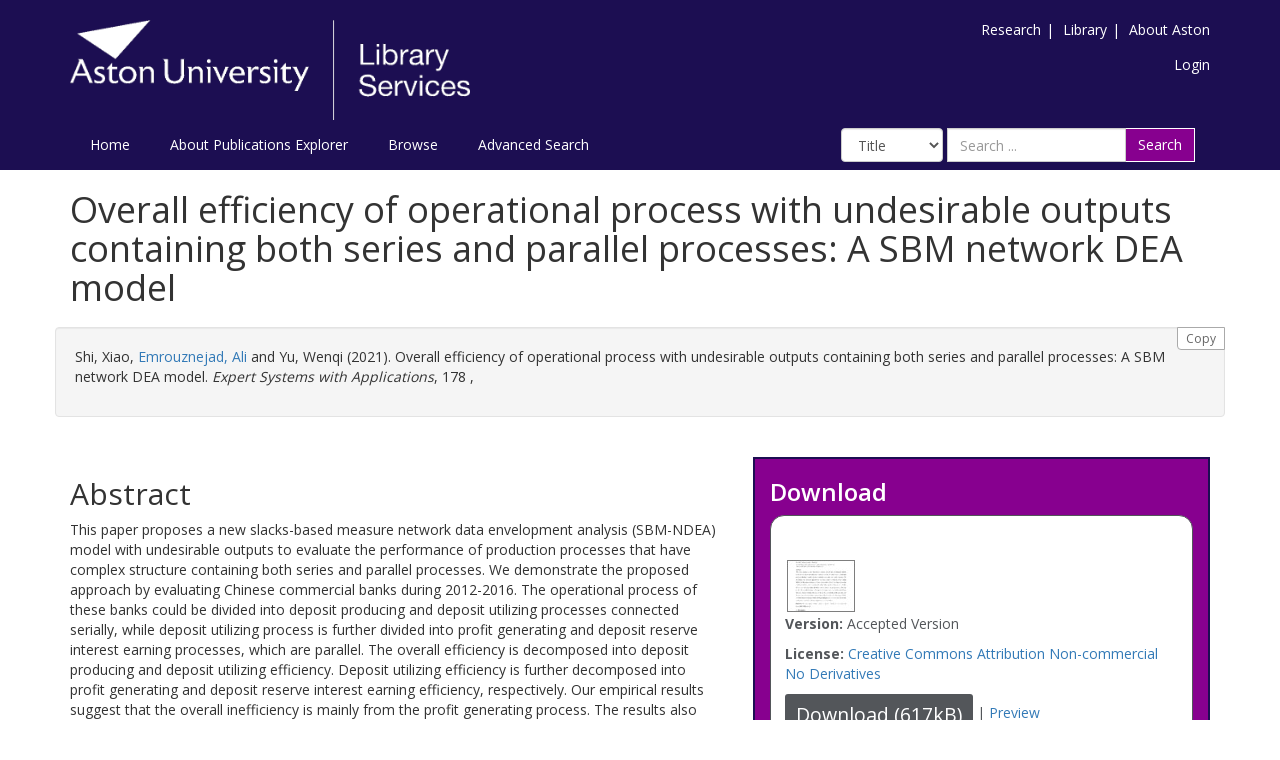

--- FILE ---
content_type: text/html; charset=utf-8
request_url: https://publications.aston.ac.uk/id/eprint/42529/
body_size: 8537
content:
<!DOCTYPE html PUBLIC "-//W3C//DTD XHTML 1.0 Transitional//EN" "http://www.w3.org/TR/xhtml1/DTD/xhtml1-transitional.dtd">
<html xmlns="http://www.w3.org/1999/xhtml" lang="en-GB">
	<head>
		<meta http-equiv="X-UA-Compatible" content="IE=edge" />
		<title>Aston Publications Explorer</title>
		<link rel="icon" href="/favicon.ico" type="image/x-icon" />
		<link rel="shortcut icon" href="/favicon.ico" type="image/x-icon" />
    
                <script src="//ajax.googleapis.com/ajax/libs/jquery/2.1.3/jquery.min.js">// <!-- No script --></script>
	

		<meta name="eprints.eprintid" content="42529" />
<meta name="eprints.rev_number" content="311" />
<meta name="eprints.eprint_status" content="archive" />
<meta name="eprints.userid" content="1" />
<meta name="eprints.source" content="pure" />
<meta name="eprints.dir" content="disk0/00/04/25/29" />
<meta name="eprints.datestamp" content="2021-04-22 09:17:01" />
<meta name="eprints.lastmod" content="2026-01-09 17:20:04" />
<meta name="eprints.status_changed" content="2021-04-22 09:17:01" />
<meta name="eprints.type" content="article" />
<meta name="eprints.metadata_visibility" content="show" />
<meta name="eprints.creators_name" content="Shi, Xiao" />
<meta name="eprints.creators_name" content="Emrouznejad, Ali" />
<meta name="eprints.creators_name" content="Yu, Wenqi" />
<meta name="eprints.creators_orcid" content="0000-0001-8094-4244" />
<meta name="eprints.title" content="Overall efficiency of operational process with undesirable outputs containing both series and parallel processes: A SBM network DEA model" />
<meta name="eprints.ispublished" content="pub" />
<meta name="eprints.divisions" content="1673300Jl" />
<meta name="eprints.full_text_status" content="public" />
<meta name="eprints.keywords" content="Chinese commercial banks,Data Envelopment Analysis,SBM-NDEA model,Series and parallel network,General Engineering,Computer Science Applications,Artificial Intelligence" />
<meta name="eprints.note" content="© 2021, Elsevier. Licensed under the Creative Commons Attribution-NonCommercial-NoDerivatives 4.0 International http://creativecommons.org/licenses/by-nc-nd/4.0/" />
<meta name="eprints.abstract" content="This paper proposes a new slacks-based measure network data envelopment analysis (SBM-NDEA) model with undesirable outputs to evaluate the performance of production processes that have complex structure containing both series and parallel processes. We demonstrate the proposed approach by evaluating Chinese commercial banks during 2012-2016. The operational process of these banks could be divided into deposit producing and deposit utilizing processes connected serially, while deposit utilizing process is further divided into profit generating and deposit reserve interest earning processes, which are parallel. The overall efficiency is decomposed into deposit producing and deposit utilizing efficiency. Deposit utilizing efficiency is further decomposed into profit generating and deposit reserve interest earning efficiency, respectively. Our empirical results suggest that the overall inefficiency is mainly from the profit generating process. The results also estimate the adjustment of variables for the network process of an inefficient bank." />
<meta name="eprints.date" content="2021-09-15" />
<meta name="eprints.date_type" content="published" />
<meta name="eprints.publication" content="Expert Systems with Applications" />
<meta name="eprints.volume" content="178" />
<meta name="eprints.pages" content="617683" />
<meta name="eprints.id_number" content="10.1016/j.eswa.2021.115062" />
<meta name="eprints.refereed" content="TRUE" />
<meta name="eprints.issn" content="1873-6793" />
<meta name="eprints.related_url_url" content="https://linkinghub.elsevier.com/retrieve/pii/S0957417421005030" />
<meta name="eprints.related_url_url" content="http://www.scopus.com/inward/record.url?scp=85105697523&amp;partnerID=8YFLogxK" />
<meta name="eprints.related_url_type" content="pub" />
<meta name="eprints.related_url_type" content="scopus" />
<meta name="eprints.has_full_text" content="TRUE" />
<meta name="eprints.journal_ranking" content="unclass" />
<meta name="eprints.users_name" content="Emrouznejad, Ali" />
<meta name="eprints.users_id" content="9d948a4e99da46b8b4449414d66debd0" />
<meta name="eprints.output_type" content="contributiontojournal/article" />
<meta name="eprints.dates_date" content="2021-09-15" />
<meta name="eprints.dates_date" content="2021-04-20" />
<meta name="eprints.dates_date" content="2021-04-16" />
<meta name="eprints.dates_date_type" content="published" />
<meta name="eprints.dates_date_type" content="published_online" />
<meta name="eprints.dates_date_type" content="accepted" />
<meta name="eprints.hoa_compliant" content="115006" />
<meta name="eprints.hoa_date_acc" content="2021-04-16" />
<meta name="eprints.hoa_date_pub" content="2021-04-20" />
<meta name="eprints.hoa_date_fcd" content="2021-04-22" />
<meta name="eprints.hoa_date_foa" content="2022-04-20" />
<meta name="eprints.hoa_version_fcd" content="AM" />
<meta name="eprints.hoa_exclude" content="FALSE" />
<meta name="eprints.ukri_date_sub" content="2021-04-16" />
<meta name="eprints.citation" content="  Shi, Xiao, Emrouznejad, Ali &lt;https://publications.aston.ac.uk/view/author/9d948a4e99da46b8b4449414d66debd0.html&gt; and Yu, Wenqi  (2021).  Overall efficiency of operational process with undesirable outputs containing both series and parallel processes: A SBM network DEA model.   Expert Systems with Applications, 178 ,       " />
<meta name="eprints.document_url" content="https://publications.aston.ac.uk/id/eprint/42529/1/ESWA2021_04_Accepted.pdf" />
<link rel="schema.DC" href="http://purl.org/DC/elements/1.0/" />
<meta name="DC.relation" content="10.1016/j.eswa.2021.115062" />
<meta name="DC.relation" content="https://publications.aston.ac.uk/id/eprint/42529/" />
<meta name="DC.title" content="Overall efficiency of operational process with undesirable outputs containing both series and parallel processes: A SBM network DEA model" />
<meta name="DC.creator" content="Shi, Xiao" />
<meta name="DC.creator" content="Emrouznejad, Ali" />
<meta name="DC.creator" content="Yu, Wenqi" />
<meta name="DC.description" content="This paper proposes a new slacks-based measure network data envelopment analysis (SBM-NDEA) model with undesirable outputs to evaluate the performance of production processes that have complex structure containing both series and parallel processes. We demonstrate the proposed approach by evaluating Chinese commercial banks during 2012-2016. The operational process of these banks could be divided into deposit producing and deposit utilizing processes connected serially, while deposit utilizing process is further divided into profit generating and deposit reserve interest earning processes, which are parallel. The overall efficiency is decomposed into deposit producing and deposit utilizing efficiency. Deposit utilizing efficiency is further decomposed into profit generating and deposit reserve interest earning efficiency, respectively. Our empirical results suggest that the overall inefficiency is mainly from the profit generating process. The results also estimate the adjustment of variables for the network process of an inefficient bank." />
<meta name="DC.date" content="2021-09-15" />
<meta name="DC.type" content="Article" />
<meta name="DC.type" content="PeerReviewed" />
<meta name="DC.format" content="text" />
<meta name="DC.language" content="en" />
<meta name="DC.rights" content="cc_by_nc_nd" />
<meta name="DC.identifier" content="https://publications.aston.ac.uk/id/eprint/42529/1/ESWA2021_04_Accepted.pdf" />
<meta name="DC.identifier" content="  Shi, Xiao, Emrouznejad, Ali &lt;https://publications.aston.ac.uk/view/author/9d948a4e99da46b8b4449414d66debd0.html&gt; and Yu, Wenqi  (2021).  Overall efficiency of operational process with undesirable outputs containing both series and parallel processes: A SBM network DEA model.   Expert Systems with Applications, 178 ,       " />
<link rel="alternate" href="https://publications.aston.ac.uk/cgi/export/eprint/42529/BibTeX/astonpr-eprint-42529.bib" type="text/plain" title="BibTeX" />
<link rel="alternate" href="https://publications.aston.ac.uk/cgi/export/eprint/42529/Text/astonpr-eprint-42529.txt" type="text/plain; charset=utf-8" title="ASCII Citation" />
<link rel="alternate" href="https://publications.aston.ac.uk/cgi/export/eprint/42529/Refer/astonpr-eprint-42529.refer" type="text/plain" title="Refer" />
<link rel="alternate" href="https://publications.aston.ac.uk/cgi/export/eprint/42529/DataCiteXML/astonpr-eprint-42529.xml" type="application/xml; charset=utf-8" title="Data Cite XML" />
<link rel="alternate" href="https://publications.aston.ac.uk/cgi/export/eprint/42529/HTML/astonpr-eprint-42529.html" type="text/html; charset=utf-8" title="HTML Citation" />
<link rel="alternate" href="https://publications.aston.ac.uk/cgi/export/eprint/42529/RDFN3/astonpr-eprint-42529.n3" type="text/n3" title="RDF+N3" />
<link rel="alternate" href="https://publications.aston.ac.uk/cgi/export/eprint/42529/JSON/astonpr-eprint-42529.js" type="application/json; charset=utf-8" title="JSON" />
<link rel="alternate" href="https://publications.aston.ac.uk/cgi/export/eprint/42529/DIDL/astonpr-eprint-42529.xml" type="text/xml; charset=utf-8" title="MPEG-21 DIDL" />
<link rel="alternate" href="https://publications.aston.ac.uk/cgi/export/eprint/42529/METS/astonpr-eprint-42529.xml" type="text/xml; charset=utf-8" title="METS" />
<link rel="alternate" href="https://publications.aston.ac.uk/cgi/export/eprint/42529/Bagit/astonpr-eprint-42529.txt" type="application/gzip" title="Bagit" />
<link rel="alternate" href="https://publications.aston.ac.uk/cgi/export/eprint/42529/RIOXX2/astonpr-eprint-42529.xml" type="text/xml; charset=utf-8" title="RIOXX2 XML" />
<link rel="alternate" href="https://publications.aston.ac.uk/cgi/export/eprint/42529/ContextObject/astonpr-eprint-42529.xml" type="text/xml; charset=utf-8" title="OpenURL ContextObject" />
<link rel="alternate" href="https://publications.aston.ac.uk/cgi/export/eprint/42529/XML/astonpr-eprint-42529.xml" type="application/vnd.eprints.data+xml; charset=utf-8" title="EP3 XML" />
<link rel="alternate" href="https://publications.aston.ac.uk/cgi/export/eprint/42529/MODS/astonpr-eprint-42529.xml" type="text/xml; charset=utf-8" title="MODS" />
<link rel="alternate" href="https://publications.aston.ac.uk/cgi/export/eprint/42529/Simple/astonpr-eprint-42529.txt" type="text/plain; charset=utf-8" title="Simple Metadata" />
<link rel="alternate" href="https://publications.aston.ac.uk/cgi/export/eprint/42529/RDFXML/astonpr-eprint-42529.rdf" type="application/rdf+xml" title="RDF+XML" />
<link rel="alternate" href="https://publications.aston.ac.uk/cgi/export/eprint/42529/EndNote/astonpr-eprint-42529.enw" type="text/plain; charset=utf-8" title="EndNote" />
<link rel="alternate" href="https://publications.aston.ac.uk/cgi/export/eprint/42529/RDFNT/astonpr-eprint-42529.nt" type="text/plain" title="RDF+N-Triples" />
<link rel="alternate" href="https://publications.aston.ac.uk/cgi/export/eprint/42529/DC/astonpr-eprint-42529.txt" type="text/plain; charset=utf-8" title="Dublin Core" />
<link rel="alternate" href="https://publications.aston.ac.uk/cgi/export/eprint/42529/CSV/astonpr-eprint-42529.csv" type="text/csv; charset=utf-8" title="Multiline CSV" />
<link rel="alternate" href="https://publications.aston.ac.uk/cgi/export/eprint/42529/COinS/astonpr-eprint-42529.txt" type="text/plain; charset=utf-8" title="OpenURL ContextObject in Span" />
<link rel="alternate" href="https://publications.aston.ac.uk/cgi/export/eprint/42529/Atom/astonpr-eprint-42529.xml" type="application/atom+xml;charset=utf-8" title="Atom" />
<link rel="alternate" href="https://publications.aston.ac.uk/cgi/export/eprint/42529/RIS/astonpr-eprint-42529.ris" type="text/plain" title="Reference Manager" />
<link rel="Top" href="https://publications.aston.ac.uk/" />
    <link rel="Sword" href="https://publications.aston.ac.uk/sword-app/servicedocument" />
    <link rel="SwordDeposit" href="https://publications.aston.ac.uk/id/contents" />
    <link rel="Search" type="text/html" href="http://publications.aston.ac.uk/cgi/search" />
    <link rel="Search" type="application/opensearchdescription+xml" href="http://publications.aston.ac.uk/cgi/opensearchdescription" title="Aston Publications Explorer" />
    <script type="text/javascript" src="https://www.gstatic.com/charts/loader.js"><!--padder--></script><script type="text/javascript">
// <![CDATA[
google.load("visualization", "48", {packages:["corechart", "geochart"]});
// ]]></script><script type="text/javascript">
// <![CDATA[
var eprints_http_root = "https:\/\/publications.aston.ac.uk";
var eprints_http_cgiroot = "https:\/\/publications.aston.ac.uk\/cgi";
var eprints_oai_archive_id = "publications.aston.ac.uk";
var eprints_logged_in = false;
// ]]></script>
    <style type="text/css">.ep_logged_in { display: none }</style>
    <link rel="stylesheet" type="text/css" href="/style/auto-3.3.16.css?ug-2022-q2" />
    <script type="text/javascript" src="/javascript/auto-3.3.16.js"><!--padder--></script>
    <!--[if lte IE 6]>
        <link rel="stylesheet" type="text/css" href="/style/ie6.css" />
   <![endif]-->
    <meta name="Generator" content="EPrints 3.3.16" />
    <meta http-equiv="Content-Type" content="text/html; charset=UTF-8" />
    <meta http-equiv="Content-Language" content="en" />
    

		<meta name="theme-color" content="#fff" />


		<!-- Adding Open Sans font via Google Fonts -->
		<link href="https://fonts.googleapis.com/css?family=Open+Sans:400,600,700" rel="stylesheet" type="text/css" />
		<!-- Boostrap -->
		<meta name="viewport" content="width=device-width, initial-scale=1,maximum-scale=1, user-scalable=no" />
		<!-- bootstrap_import -->
		
		<link rel="stylesheet" href="//maxcdn.bootstrapcdn.com/bootstrap/3.3.2/css/bootstrap.min.css" />
                <script src="//maxcdn.bootstrapcdn.com/bootstrap/3.3.2/js/bootstrap.min.js">// <!-- No script --></script>
	
		<!-- /bootstrap_import -->

		<!-- Addition CSS to make bootstrap fit eprints -->
		<link rel="stylesheet" href="/bootstrap_assets/Styles/main.css" />
		<link rel="stylesheet" href="/bootstrap_assets/Styles/bs_overrides.css" />
		<link rel="stylesheet" href="/bootstrap_assets/Styles/ep_overrides.css" />

		<!-- jQuery-observe (https://github.com/kapetan/jquery-observe). Solution for DOM changes that create buttons -->
		<script src="https://cdn.rawgit.com/kapetan/jquery-observe/master/jquery-observe.js">// <!-- No script --></script>

		 <!-- Expander -->
		<script src="/bootstrap_assets/Scripts/jquery.expander.min.js">// <!-- No script --></script>

    
	
    
        
		<!--  This is where the bootstrap theme for customisation goes -->
		<!--link rel="stylesheet" href="{$config{rel_path}}/bootstrap_assets/Styles/BS_theme/default-bootstrap-theme.css" /-->
		<style type="text/css">
			
/* some CSS for branding header could go here, though the main CSS files would make more sense */
	
		</style>

        <script src="/javascript/clipboard.min.js">// <!-- No script --></script>
	</head>
	<body>
		<script>jQuery('body').append('<div id="blocker"></div>');</script>
		

        <header>
<div class="container">

	
		<div class="row aston-crest-nav-section">
			<div class="col-sm-4">
				<a class="logo" href="http://www.aston.ac.uk/">
					<img alt="Aston University logo" src="/images/astonpr_logo.png" />
				</a>
			</div>
			<div class="col-sm-8">
				<ul id="aston-header-nav" class="pull-right">
					<li><a class="aston-header-nav-link" href="http://www.aston.ac.uk/research">Research</a><span class="vertical-bar">|</span></li>
					<li><a class="aston-header-nav-link" href="http://www.aston.ac.uk/library">Library</a><span class="vertical-bar">|</span></li>
					<li><a class="aston-header-nav-link" href="http://www.aston.ac.uk/about">About Aston</a></li>
				</ul>
				<div class="clearfix"></div>
				<ul class="ep_tm_key_tools" id="ep_tm_menu_tools"><li><a href="https://publications.aston.ac.uk/cgi/users/home">Login</a></li></ul>
			</div>
		</div>

		<div class="row">
			<div class="col-sm-6">

         <ul class="ep_tm_menu">
                <li>
                    <a class="ep_tm_menu_link" href="/">
                    Home
                  </a>
                </li>
                <li>
                        <a class="ep_tm_menu_link" href="/information.html">
                    About Publications Explorer
                  </a>
                </li>
                <li>
                  <a class="ep_tm_menu_link" href="/view/" menu="ep_tm_menu_browse">
                    Browse
                  </a>
                  <ul id="ep_tm_menu_browse" style="display:none;">
                    <li>
                      <a class="navHead" href="/view/year/">
                        Browse by 
                        Year
                      </a>
                    </li>
                   <li>
                      <a class="navHead" href="/view/author/">
                        Browse by 
                        Aston Author
                      </a>
                    </li>
                    <li>
                      <a class="navHead" href="/view/divisions/">
                        Browse by 
                        Division
                      </a>
                    </li>
                   </ul>
                </li>
                <li><a class="ep_tm_menu_link" href="/cgi/search/advanced">Advanced Search</a></li>
              </ul>
			</div>

            <div class="col-sm-6">
                    
    <form id="smuc_top_searchbar" class="navbar-form pull-right" role="search" accept-charset="utf-8" method="get" action="/cgi/simply_advanced_search">
      <select name="target_field" id="simply_advanced_searchbar_term_selection" class="form-control" aria-label="Select field">
        
          <option value="title">
            Title
          </option>
        
          <option value="creators_name">
            Creators
          </option>
        
          <option value="date">
            Date
          </option>
        
      </select>
      <div class="input-group">
        <input type="search" aria-label="Search" class="form-control" id="navbar-search" name="value_for_simply_advanced_search" placeholder="Search ..." />
        <span class="input-group-btn">
          <button id="btn-search" class="btn btn-default" value="Search" type="submit" name="simply_advanced_action_search">
                        Search
                  </button>
        </span>
      </div>
    </form>
  
                    <!--<form class="navbar-form pull-right" role="search" method="get" accept-charset="utf-8" action="{$config{rel_cgipath}}/search">
                    <div class="input-group">
                        <label id="navbar-search-lbl" for="navbar-search">Search</label>
						<input type="search" aria-labelledby="navbar-search-lbl" class="form-control" name="q" id="navbar-search" placeholder="Search ..."/>
						<input type="hidden" name="_action_search" value="Search" />
						<input type="hidden" name="_order" value="bytitle" />
						<input type="hidden" name="basic_srchtype" value="ALL" />
						<input type="hidden" name="_satisfyall" value="ALL" />
						<span class="input-group-btn">
                            <button class="btn btn-default" value="{phrase('lib/searchexpression:action_search')}" type="submit" name="_action_search">
                                Search
                                <img src="{$config{rel_path}}/images/search.png" style="height:20px;" />
							</button>
						</span>
					</div>
            </form>-->
			</div>
    </div>
    </div>
	</header>

    <div class="container">
	<div class="row">
		<main id="page" class="col-sm-12 col-xs-12">
			<div>
            <!-- maintenance message -->
            <!--
            <div class="ep_msg_warning container col-md-10 col-md-offset-1">
                <div class="ep_msg_warning_content row" style="padding: 10px;">
                    <div class="row col-md-1">
                        <img alt="Warning" src="{$config{rel_path}}/style/images/warning.png"/>
                    </div>
                    <div class="col-md-11">
                        <p>From 7:00-9:00AM on Tuesday 28th February 2017 <epc:phrase ref="archive_name" /> will be unavailable while scheduled maintenance is carried out.</p>
                    </div>
                </div>
            </div>
            -->
            <!-- end maintenance message -->

				<h1 class="page-title">
					

Overall efficiency of operational process with undesirable outputs containing both series and parallel processes: A SBM network DEA model


				</h1>
				<div class="ep_summary_content"><div class="ep_summary_content_left"></div><div class="ep_summary_content_right"></div><div class="ep_summary_content_top"></div><div class="ep_summary_content_main">

  <div class="row" id="citation-row">
    <div id="summary_citation" class="well col-lg-12 col-md-12 col-sm-12 col-xs-12">
      <button class="btn-clipboard hidden-xs citation_copy" clipboard-text="  Shi, Xiao, Emrouznejad, Ali &lt;https://publications.aston.ac.uk/view/author/9d948a4e99da46b8b4449414d66debd0.html&gt; and Yu, Wenqi  (2021).  Overall efficiency of operational process with undesirable outputs containing both series and parallel processes: A SBM network DEA model.   Expert Systems with Applications, 178 ,       ">Copy</button>
      <p id="citation_link" class="well-dl">


    <span class="person_name">Shi, Xiao</span>, <a href="https://publications.aston.ac.uk/view/author/9d948a4e99da46b8b4449414d66debd0.html"><span class="person_name">Emrouznejad, Ali</span></a> and <span class="person_name">Yu, Wenqi</span>
  

(2021).


    Overall efficiency of operational process with undesirable outputs containing both series and parallel processes: A SBM network DEA model.
  


    <em>Expert Systems with Applications</em>, 178
      ,
    
    
  


  


</p>
    </div>
  </div>
  
  

  <div class="row">

    <div id="summarypage_left" class="col-lg-7 col-md-7 col-sm-7 col-xm-12">
      
        <div class="row">
          <div id="summary_abstract" class="col-lg-12 col-md-12 col-sm-12 col-xs-12 add-margin-bottom">
            <h2>Abstract</h2>
            <p>This paper proposes a new slacks-based measure network data envelopment analysis (SBM-NDEA) model with undesirable outputs to evaluate the performance of production processes that have complex structure containing both series and parallel processes. We demonstrate the proposed approach by evaluating Chinese commercial banks during 2012-2016. The operational process of these banks could be divided into deposit producing and deposit utilizing processes connected serially, while deposit utilizing process is further divided into profit generating and deposit reserve interest earning processes, which are parallel. The overall efficiency is decomposed into deposit producing and deposit utilizing efficiency. Deposit utilizing efficiency is further decomposed into profit generating and deposit reserve interest earning efficiency, respectively. Our empirical results suggest that the overall inefficiency is mainly from the profit generating process. The results also estimate the adjustment of variables for the network process of an inefficient bank.</p>
          </div>
        </div>
      

      

      <div class="row">
        <div id="summary_metadata" class="col-lg-12 col-md-12 col-sm-12 col-xs-12">
          <table class="table table-bordered table-hover" style="margin-bottom: 1em; margin-top: 1em;" cellpadding="3">

            
            
              
                <tr>
                  <th align="right">Publication DOI:</th>
                  <td valign="top"><a href="https://doi.org/10.1016/j.eswa.2021.115062" target="_blank">https://doi.org/10.1016/j.eswa.2021.115062</a></td>
                </tr>
              
            
              
            
              
            
              
                <tr>
                  <th align="right">Divisions:</th>
                  <td valign="top"><a href="https://publications.aston.ac.uk/view/divisions/1673300Jl/">College of Business and Social Sciences &gt; Aston Business School &gt; Operations &amp; Information Management</a></td>
                </tr>
              
            
              
            
              
            
              
            
              
            
              
                <tr>
                  <th align="right">Additional Information:</th>
                  <td valign="top">© 2021, Elsevier. Licensed under the Creative Commons Attribution-NonCommercial-NoDerivatives 4.0 International http://creativecommons.org/licenses/by-nc-nd/4.0/</td>
                </tr>
              
            
              
            
              
            
              
            
              
            
              
            
              
                <tr>
                  <th align="right">Uncontrolled Keywords:</th>
                  <td valign="top">Chinese commercial banks,Data Envelopment Analysis,SBM-NDEA model,Series and parallel network,General Engineering,Computer Science Applications,Artificial Intelligence</td>
                </tr>
              
            
              
                <tr>
                  <th align="right">Publication ISSN:</th>
                  <td valign="top">1873-6793</td>
                </tr>
              
            
              
            
              
            
              
                <tr>
                  <th align="right">Last Modified:</th>
                  <td valign="top">09 Jan 2026 17:20</td>
                </tr>
              
            
              
                <tr>
                  <th align="right">Date Deposited:</th>
                  <td valign="top">22 Apr 2021 09:17</td>
                </tr>
              
            

            <!--
Related to request in ticket 9976. Leaving it here on hold because Aston is waiting to hear from Purei -->
<!--
            <epc:if test="pure_deposit_date">
            <tr>
              <th align="right">Deposit date:</th>
              <td valign="top">
                    <epc:print expr="pure_deposit_date" />
              </td>
              </tr>
            </epc:if>
            -->

            
            <tr>
              <th align="right">Full Text Link:</th>
              <td valign="top">
                
                
                
                
                
              </td>
              </tr>
              <tr>
                    <th align="right">Related URLs:</th>
                    <td valign="top">
                    
                        
                            <a href="https://linkinghub.elsevier.com/retrieve/pii/S0957417421005030">https://linking ... 957417421005030</a>
                            (Publisher URL)<br />
                        
                    
                        
                            <a href="http://www.scopus.com/inward/record.url?scp=85105697523&amp;partnerID=8YFLogxK">http://www.scop ... tnerID=8YFLogxK</a>
                            (Scopus URL)<br />
                        
                    
                    </td>
              </tr>
            

            
                <th align="right">PURE Output Type:</th>
                <td valign="top">Article</td>
            
            
            
              <tr>
                <th align="right">Published Date:</th>
                <td valign="top">2021-09-15</td>
              </tr>
            
              <tr>
                <th align="right">Published Online Date:</th>
                <td valign="top">2021-04-20</td>
              </tr>
            
              <tr>
                <th align="right">Accepted Date:</th>
                <td valign="top">2021-04-16</td>
              </tr>
            

            <when test="is_set( $item.property('creators') )">
              <tr>
              <th align="right">Authors:</th>
              <td valign="top">
              

                    
                      Shi, Xiao
                    

                    
                    <br />
              

                    
                      Emrouznejad, Ali
                    

                    
                      (<a href="https://orcid.org/0000-0001-8094-4244"><img src="/images/orcid_16x16.png" alt="ORCID Profile" />
                      0000-0001-8094-4244</a>)
                    
                    <br />
              

                    
                      Yu, Wenqi
                    

                    
                    <br />
              
              </td>
              </tr>
            </when>
            
          </table>
          <div class="repo_links"></div>
        </div>
      </div>
    </div>

    <div id="summarypage_right" class="col-lg-5 col-md-5 col-sm-5 col-xm-12">
      <div id="download_box" class="col-lg-12 col-md-12 col-sm-12 col-xs-12 add-margin-bottom summary_page_box_external">
      <h3>Download</h3>
      <div class="summary_page_box_internal">
      


          

        
          
          

              
              
                <a class="ep_document_link" target="_blank" href="https://publications.aston.ac.uk/id/eprint/42529/1/ESWA2021_04_Accepted.pdf"><img class="ep_doc_icon" alt="[img]" src="https://publications.aston.ac.uk/42529/1.hassmallThumbnailVersion/ESWA2021_04_Accepted.pdf" border="0" /></a>
              
              

<!-- document citation -->


<span class="ep_document_citation">

  
    <p><strong>Version:</strong> Accepted Version</p>
  
  
  <!--<epc:if test="language">
    <p><strong>Language:</strong> <epc:print expr="language" /></p>
  </epc:if>-->
  
    <p><strong>License:</strong> <a href="http://creativecommons.org/licenses/by-nc-nd/3.0/">Creative Commons Attribution Non-commercial No Derivatives</a></p>
  

</span>


              
                <a href="https://publications.aston.ac.uk/id/eprint/42529/1/ESWA2021_04_Accepted.pdf" class="ep_document_link"><button class="btn btn-sm summary-page-button">Download (617kB)</button></a>
              
              
                
                    | <a href="https://publications.aston.ac.uk/42529/1.haslightboxThumbnailVersion/ESWA2021_04_Accepted.pdf" rel="lightbox[docs] nofollow" title="Preview">Preview</a>
                  
              
              
              <ul>
                
              </ul>
              <hr />
          
        
      
</div>
</div>

<div id="summary_export" class="col-lg-12 col-md-12 col-sm-12 col-xs-12 add-margin-bottom summary_page_box_external">
  <h3>Export / Share Citation</h3>
  <div class="summary_page_box_internal">
  <div id="summary-page-export-bar">
    <form method="get" accept-charset="utf-8" action="/cgi/export_redirect">
  <input name="eprintid" id="eprintid" value="42529" type="hidden" />
  <div class="export-bar-menu">
    <select id="export-options" name="format">
      <option value="METS">METS</option>
      <option value="JSON">JSON</option>
      <option value="DIDL">MPEG-21 DIDL</option>
      <option value="RDFN3">RDF+N3</option>
      <option value="HTML">HTML Citation</option>
      <option value="DataCiteXML">Data Cite XML</option>
      <option value="Refer">Refer</option>
      <option value="Text">ASCII Citation</option>
      <option value="BibTeX">BibTeX</option>
      <option value="RIS">Reference Manager</option>
      <option value="Atom">Atom</option>
      <option value="DC">Dublin Core</option>
      <option value="RDFNT">RDF+N-Triples</option>
      <option value="EndNote">EndNote</option>
      <option value="COinS">OpenURL ContextObject in Span</option>
      <option value="CSV">Multiline CSV</option>
      <option value="RDFXML">RDF+XML</option>
      <option value="Simple">Simple Metadata</option>
      <option value="MODS">MODS</option>
      <option value="ContextObject">OpenURL ContextObject</option>
      <option value="RIOXX2">RIOXX2 XML</option>
      <option value="XML">EP3 XML</option>
      <option value="Bagit">Bagit</option>
    </select>
  </div>
  <div class="export-bar-button">
    <button type="submit">Export</button>
  </div>
</form>
    <script type="text/javascript">
      jQuery(document).ready(function() {
        jQuery('[name=format]').val('EndNote');
      });
    </script>
  </div>
  <br />
  <div class="addthis_toolbox addthis_default_style addthis_32x32_style">
    <a class="addthis_button_preferred_1"></a>
    <a class="addthis_button_preferred_2"></a>
    <a class="addthis_button_preferred_3"></a>
    <a class="addthis_button_preferred_4"></a>
    <a class="addthis_button_compact"></a>
    <a class="addthis_counter addthis_bubble_style"></a>
  </div>
  <script type="text/javascript" src="//s7.addthis.com/js/300/addthis_widget.js">// <!-- No script --></script>
</div>
</div>

<div id="related_content" class="col-lg-12 col-md-12 col-sm-12 col-xs-12 add-margin-bottom summary_page_box_external">
  <h3>Explore Further</h3>
  <div class="summary_page_box_internal">
  <p>Read more research from the creator(s):</p>
  <ul>
    
      <li>
		<a href="https://publications.aston.ac.uk/view/author/9d948a4e99da46b8b4449414d66debd0.html">Emrouznejad, A</a>
     </li>
    
  </ul>
  <p>Linked Resources:</p>
  [error in script]
</div>
</div>

<div id="statistics_content" class="col-lg-12 col-md-12 col-sm-12 col-xs-12 add-margin-bottom summary_page_box_external">
  <h3>Statistics</h3>
  <div class="summary_page_box_internal">
  <div id="irstats2_summary_page_downloads" class="irstats2_graph"></div>
  <script type="text/javascript">
    google.setOnLoadCallback(function(){
    var irstats2_summary_page_eprintid = '42529';
    new EPJS_Stats_GoogleGraph ({
    'context': {
    'range':'_ALL_',
    'set_name': 'eprint',
    'set_value': irstats2_summary_page_eprintid,
    'datatype':'downloads'
    },
    'options': {
    'container_id': 'irstats2_summary_page_downloads', 'date_resolution':'month','graph_type':'column'
    }
    });
    });
  </script>
  <p><a href="https://publications.aston.ac.uk/cgi/stats/report/eprint/42529">Additional statistics for this record</a></p>
  <br />
  
<!--  <epc:if test="is_set($item.property('id_number')) or is_set($item.property('deposit_pid'))">-->
    <script src="http://d1uo4w7k31k5mn.cloudfront.net/eprints.embed.js">// <!-- No script --></script>
    <div class="altmetric-embed" data-badge-type="medium-donut" data-badge-details="right" data-hide-no-mentions="true"></div>
  

</div>
</div>

<div id="admin_review_section" class="col-lg-12 col-md-12 col-sm-12 col-xs-12">
  
    <div class="btn-group">
      <a class="btn btn-default btn-sm" href="https://publications.aston.ac.uk/cgi/users/home?screen=EPrint%3A%3AView&amp;eprintid=42529">Record administration</a>
    </div>
  
</div>
</div>

</div>

</div><div class="ep_summary_content_bottom"></div><div class="ep_summary_content_after"></div></div>
			</div>
		</main>
	</div>

	<hr />

	<footer>
		<div class="row">
			<div class="col-sm-5">
                <ul id="footer-nav">
                        <li><a class="footer-link" href="/accessibility.html">Accessibility</a><span class="vertical-bar">|</span></li>
                    <li><a class="footer-link" href="https://www.aston.ac.uk/library/open-research/open-access/policies-and-resources">Policies</a><span class="vertical-bar">|</span></li>
                    <li><a class="footer-link" href="/take_down_policy.html">Take Down Policy</a><span class="vertical-bar">|</span></li>
                    <li><a class="footer-link" href="https://www2.aston.ac.uk/site/cookies">Cookies</a><span class="vertical-bar">|</span></li>
					<li><a class="footer-link" href="mailto:openaccess@aston.ac.uk">Contact Us</a></li>
				</ul>
				<p><span>©</span> Copyright Aston University</p>
			</div>
			<div class="col-sm-3">
					<img alt="Footer logo" src="/images/footer_logo.png" style="width:40%;" />
			</div>
			<div class="col-sm-4">
				<p class="footer-text">Aston Publications Explorer is powered by <a class="footer-link" href="http://eprints.org/software/">Eprints3</a>
				and is hosted and managed by <a class="footer-link" href="http://ulcc.ac.uk/#research-technology">ULCC</a>.</p>
			</div>
		</div>
	</footer>

</div>







    
        

		<!-- Scripts to override some eprints defaults and allow the default bootstrap to style everything -->
		<script src="/bootstrap_assets/Scripts/buttons.js">// <!-- No script --></script>
		<script src="/bootstrap_assets/Scripts/menu.js">// <!-- No script --></script>
		<script src="/bootstrap_assets/Scripts/forms.js">// <!-- No script --></script>

		<!--script src="https://rawgit.com/UEL-LLS/eprints-jquery-scripts/master/ep_toolbox.js" /-->
		<script src="/bootstrap_assets/Scripts/workflow.js">// <!-- No script --></script>
		<script src="/bootstrap_assets/Scripts/workflow_icons.js">// <!-- No script --></script>

		<!-- testing a script to convert some of eprints old school tables in to divs that can be easily manipluated by bootstrap -->

		<!-- script to make more things panels -->
		<script src="/bootstrap_assets/Scripts/ep_toolbox.js">// <!-- No script --></script>

		<!-- script to make the admin settings look better -->
		<script src="/bootstrap_assets/Scripts/admin_menus.js">// <!-- No script --></script>

		<!-- script to make the tabs above stuff look better -->
		<script src="/bootstrap_assets/Scripts/tabs.js">// <!-- No script --></script>


		<script src="/bootstrap_assets/Scripts/table-destroyer.js">// <!-- No script --></script>
		<script src="/bootstrap_assets/Scripts/ep_search_control.js">// <!-- No script --></script>
		<script src="/bootstrap_assets/Scripts/bazaar-styler.js">// <!-- No script --></script>
		<script src="/bootstrap_assets/Scripts/ep_warnings.js">// <!-- No script --></script>
		<script src="/bootstrap_assets/Scripts/adv_search.js">// <!-- No script --></script>


		<!-- important script to allow bootstrap.js to hide things, without Prototype getting upset and throwing a hissy fit. -->
		<!-- from https://gist.github.com/andyhausmann/56ae58af55b14ecd56df -->
		<script>
		jQuery(document).ready( function() {
			var isBootstrapEvent = false;
			if (window.jQuery) {
				var all = jQuery('*');
				jQuery.each(['hide.bs.dropdown',
					'hide.bs.collapse',
					'hide.bs.modal',
					'hide.bs.tooltip',
					'hide.bs.popover'], function(index, eventName) {
					all.on(eventName, function( event ) {
						isBootstrapEvent = true;
					});
				});
			}
			var originalHide = Element.hide;
			Element.addMethods({
				hide: function(element) {
					if(isBootstrapEvent) {
						isBootstrapEvent = false;
						return element;
					}
					return originalHide(element);
				}
			});
		});
		</script>
		<script>
			jQuery(document).ready(function() {
				jQuery('#blocker').remove();
			});
                </script>
	</body>
</html>